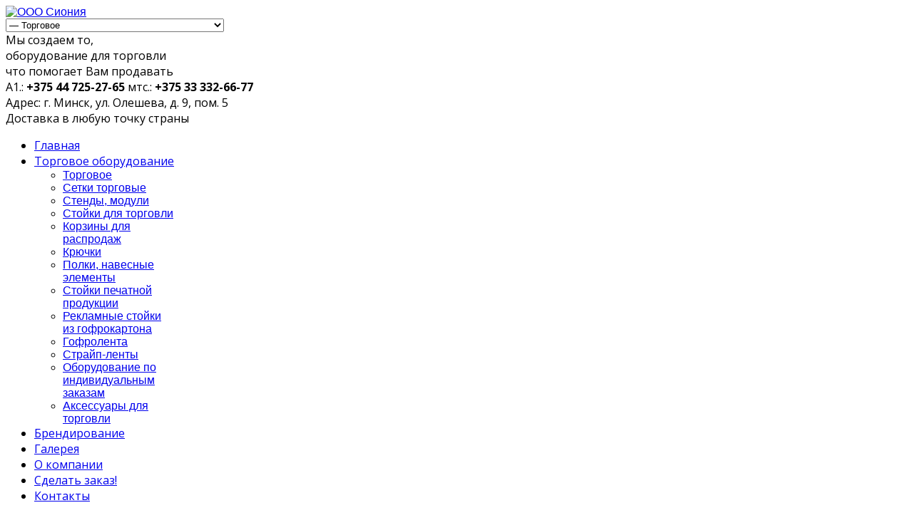

--- FILE ---
content_type: text/html; charset=utf-8
request_url: https://sionia.by/torgovoe-oborudovanie/torgovoe-oborudovanie/sistemy-krjuchkov
body_size: 8876
content:
<!DOCTYPE html>
<html prefix="og: http://ogp.me/ns#" lang="ru-ru" >
<head>
		        	<meta name="viewport" content="width=device-width, initial-scale=1, maximum-scale=2.0">
	      <base href="https://sionia.by/torgovoe-oborudovanie/torgovoe-oborudovanie/sistemy-krjuchkov" />
  <meta http-equiv="content-type" content="text/html; charset=utf-8" />
  <meta name="keywords" content="Системы (навески) крючков выгодно купить в Минске" />
  <meta name="robots" content="index, follow, noarchive, noimageindex" />
  <meta name="title" content="Навеска с крючками купить в Минске" />
  <meta name="description" content="Купить торговые системы (навески) крючков для оборудования вашей компании. Выгодные цены и интересные предложения. Качество и быстрая доставка." />
  <meta name="generator" content="Joomla! - Open Source Content Management" />
  <title>Навеска с крючками купить в Минске | ООО Сиония</title>
  <link href="https://sionia.by/templates/gk_instyle/images/favicon.ico" rel="shortcut icon" type="image/vnd.microsoft.icon" />
  <link href="/favicon.ico" rel="shortcut icon" type="image/vnd.microsoft.icon" />
  <link rel="stylesheet" href="/templates/gk_instyle/css/k2.css" type="text/css" />
  <link rel="stylesheet" href="/components/com_virtuemart/assets/css/vmsite-ltr.css" type="text/css" />
  <link rel="stylesheet" href="/components/com_virtuemart/assets/css/facebox.css" type="text/css" />
  <link rel="stylesheet" href="/media/system/css/modal.css" type="text/css" />
  <link rel="stylesheet" href="/cache/widgetkit/widgetkit-e51c3227.css" type="text/css" />
  <link rel="stylesheet" href="https://sionia.by/templates/gk_instyle/css/font-awesome.css" type="text/css" />
  <link rel="stylesheet" href="https://sionia.by/templates/gk_instyle/css/normalize.css" type="text/css" />
  <link rel="stylesheet" href="https://sionia.by/templates/gk_instyle/css/layout.css" type="text/css" />
  <link rel="stylesheet" href="https://sionia.by/templates/gk_instyle/css/joomla.css" type="text/css" />
  <link rel="stylesheet" href="https://sionia.by/templates/gk_instyle/css/system/system.css" type="text/css" />
  <link rel="stylesheet" href="https://sionia.by/templates/gk_instyle/css/template.css" type="text/css" />
  <link rel="stylesheet" href="https://sionia.by/templates/gk_instyle/css/menu/menu.css" type="text/css" />
  <link rel="stylesheet" href="https://sionia.by/templates/gk_instyle/css/gk.stuff.css" type="text/css" />
  <link rel="stylesheet" href="https://sionia.by/templates/gk_instyle/css/vm.css" type="text/css" />
  <link rel="stylesheet" href="https://sionia.by/templates/gk_instyle/css/style9.css" type="text/css" />
  <link rel="stylesheet" href="https://sionia.by/templates/gk_instyle/css/typography/typography.style9.css" type="text/css" />
  <link rel="stylesheet" href="//fonts.googleapis.com/css?family=Marck+Script&subset=latin,cyrillic" type="text/css" />
  <link rel="stylesheet" href="//fonts.googleapis.com/css?family=Open+Sans:300italic,400,300,600,700|Open+Sans+Condensed:300&subset=latin-ext,cyrillic-ext,latin" type="text/css" />
  <style type="text/css">
.childcontent .gkcol { width: 195px; }body,
html, 
body button, 
body input, 
body select, 
body textarea,
.gkMenu > ul li div.childcontent li,
#gkBottom3 .box.bigtitle .header { font-family: Arial, Helvetica, sans-serif; }
#gkLogo.text,
.gkBanner > h2,
.box.bigtitle .header,
#gkMenuOverlayClose,
#gkMenuOverlayHeader,
.gkIsWrapper-gk_shop_and_buy .figcaption h3,
.gkTotal { font-family: 'Marck Script', Arial, sans-serif; }
#gkMainMenu,
h1,h2,h3,h4,h5,h6,
.gkMenu > ul li div.childcontent header,
.result-title,
.gkBanner > h2 > a > span,
.gkBanner > strong,
.box.bigtitle .header > small,
#gkMenuOverlayContent,
.gkIsWrapper-gk_shop_and_buy .figcaption p,
.gk-newsletter input[type="button"],#gkUserArea,#gkTopMenu { font-family: 'Open Sans', Arial, sans-serif; }
.blank { font-family: Arial, Helvetica, sans-serif; }
@media screen and (max-width: 780px) {
	    	#k2Container .itemsContainer { width: 100%!important; } 
	    	.cols-2 .column-1,
	    	.cols-2 .column-2,
	    	.cols-3 .column-1,
	    	.cols-3 .column-2,
	    	.cols-3 .column-3,
	    	.demo-typo-col2,
	    	.demo-typo-col3,
	    	.demo-typo-col4 {width: 100%; }
	    	}#gkSidebar { width: 19%; }
#gkSidebar1 { width: 16%; }
#gkContentWrap { width: 65%; }
.gkPage { max-width: 1130px; }
#menu813 > div,
#menu813 > div > .childcontent-inner { width: 585px; }

  </style>
  <script src="/media/system/js/mootools-core.js" type="text/javascript"></script>
  <script src="/media/system/js/core.js" type="text/javascript"></script>
  <script src="//ajax.googleapis.com/ajax/libs/jquery/1.7/jquery.min.js" type="text/javascript"></script>
  <script src="/components/com_k2/js/k2.js?v2.6.7&amp;sitepath=/" type="text/javascript"></script>
  <script src="//ajax.googleapis.com/ajax/libs/jquery/1.6.4/jquery.min.js" type="text/javascript"></script>
  <script src="/components/com_virtuemart/assets/js/jquery.noConflict.js" type="text/javascript"></script>
  <script src="/components/com_virtuemart/assets/js/vmsite.js" type="text/javascript"></script>
  <script src="/components/com_virtuemart/assets/js/facebox.js" type="text/javascript"></script>
  <script src="/components/com_virtuemart/assets/js/vmprices.js" type="text/javascript"></script>
  <script src="/media/system/js/modal.js" type="text/javascript"></script>
  <script src="/cache/widgetkit/widgetkit-f6e10602.js" type="text/javascript"></script>
  <script src="/media/system/js/mootools-more.js" type="text/javascript"></script>
  <script src="https://sionia.by/templates/gk_instyle/js/gk.scripts.js" type="text/javascript"></script>
  <script src="https://sionia.by/templates/gk_instyle/js/gk.menu.js" type="text/javascript"></script>
  <script type="text/javascript">
//<![CDATA[ 
vmSiteurl = '/' ;
vmLang = "";
Virtuemart.addtocart_popup = '1' ; 
vmCartText = ' %2$s x %1$s добавлен в Вашу корзину.' ;
vmCartError = 'Ошибка обновления корзины' ;
loadingImage = '/components/com_virtuemart/assets/images/facebox/loading.gif' ;
closeImage = '/components/com_virtuemart/assets/images/fancybox/fancy_close.png' ; 
usefancy = false;
//]]>

		window.addEvent('domready', function() {

			SqueezeBox.initialize({});
			SqueezeBox.assign($$('a.modal'), {
				parse: 'rel'
			});
		});
jQuery(document).ready(function () {
	jQuery('.orderlistcontainer').hover(
		function() { jQuery(this).find('.orderlist').stop().show()},
		function() { jQuery(this).find('.orderlist').stop().hide()}
	)
});

 $GKMenu = { height:true, width:false, duration: 150 };
$GK_TMPL_URL = "https://sionia.by/templates/gk_instyle";

$GK_URL = "https://sionia.by/";
window.addEvent('load', function() {
				new JCaption('img.caption');
			});
		window.addEvent('domready', function() {

			SqueezeBox.initialize({});
			SqueezeBox.assign($$('a.modal'), {
				parse: 'rel'
			});
		});
 $GKMenu = { height:true, width:false, duration: 150 };
$GK_TMPL_URL = "https://sionia.by/templates/gk_instyle";

$GK_URL = "https://sionia.by/";

//<![CDATA[
jQuery(document).ready(function() {
		jQuery('#VMmenu89_14686 li.VmClose ul').hide();
		jQuery('#VMmenu89_14686 li .VmArrowdown').click(
		function() {

			if (jQuery(this).parent().next('ul').is(':hidden')) {
				jQuery('#VMmenu89_14686 ul:visible').delay(500).slideUp(500,'linear').parents('li').addClass('VmClose').removeClass('VmOpen');
				jQuery(this).parent().next('ul').slideDown(500,'linear');
				jQuery(this).parents('li').addClass('VmOpen').removeClass('VmClose');
			}
		});
	});
//]]>

  </script>
  <link rel="apple-touch-icon" href="https://sionia.by/templates/gk_instyle/images/touch-device.png">
  <link rel="apple-touch-icon-precompose" href="https://sionia.by/templates/gk_instyle/images/touch-device.png">

    <link rel="stylesheet" href="https://sionia.by/templates/gk_instyle/css/small.desktop.css" media="(max-width: 1130px)" />
<link rel="stylesheet" href="https://sionia.by/templates/gk_instyle/css/tablet.css" media="(max-width: 1040px)" />
<link rel="stylesheet" href="https://sionia.by/templates/gk_instyle/css/small.tablet.css" media="(max-width: 800px)" />
<link rel="stylesheet" href="https://sionia.by/templates/gk_instyle/css/mobile.css" media="(max-width: 600px)" />

<!--[if IE 9]>
<link rel="stylesheet" href="https://sionia.by/templates/gk_instyle/css/ie/ie9.css" type="text/css" />
<![endif]-->

<!--[if IE 8]>
<link rel="stylesheet" href="https://sionia.by/templates/gk_instyle/css/ie/ie8.css" type="text/css" />
<![endif]-->

<!--[if lte IE 7]>
<link rel="stylesheet" href="https://sionia.by/templates/gk_instyle/css/ie/ie7.css" type="text/css" />
<![endif]-->

<!--[if lte IE 9]>
<script type="text/javascript" src="https://sionia.by/templates/gk_instyle/js/ie.js"></script>
<![endif]-->

<!--[if (gte IE 6)&(lte IE 8)]>
<script type="text/javascript" src="https://sionia.by/templates/gk_instyle/js/respond.js"></script>
<script type="text/javascript" src="https://sionia.by/templates/gk_instyle/js/selectivizr.js"></script>
<script type="text/javascript" src="http://html5shim.googlecode.com/svn/trunk/html5.js"></script>
<![endif]-->

<script>
  (function(i,s,o,g,r,a,m){i['GoogleAnalyticsObject']=r;i[r]=i[r]||function(){
  (i[r].q=i[r].q||[]).push(arguments)},i[r].l=1*new Date();a=s.createElement(o),
  m=s.getElementsByTagName(o)[0];a.async=1;a.src=g;m.parentNode.insertBefore(a,m)
  })(window,document,'script','//www.google-analytics.com/analytics.js','ga');

  ga('create', 'UA-50065685-1', 'sionia.by');
  ga('send', 'pageview');

</script>	 </head>
<body data-tablet-width="1040" data-mobile-width="600">	
	
		
		
    <header id="gkHeader">
    	<div>
	    	<div class="gkPage" id="gkHeaderNav">                    	
			    
          <a href="https://sionia.by/" id="gkLogo">
        <img src="https://sionia.by/images/logo_new.png" alt="ООО Сиония" />
     </a>
     			   
			   			   <div id="gkMobileMenu" class="gkPage"> <i id="mobile-menu-toggler" class="fa fa-bars"></i>
			       <select onChange="window.location.href=this.value;">
			           <option  value="https://sionia.by/">Главная</option><option  value="/torgovoe-oborudovanie">Торговое оборудование</option><option selected="selected"  value="/torgovoe-oborudovanie/torgovoe-oborudovanie">&mdash; Торговое </option><option  value="/torgovoe-oborudovanie/setki-torgovye">&mdash; Сетки торговые</option><option  value="/torgovoe-oborudovanie/stendy-moduli">&mdash; Стенды, модули</option><option  value="/torgovoe-oborudovanie/stojki-dlya-torgovli">&mdash; Стойки для торговли</option><option  value="/torgovoe-oborudovanie/korziny-dlya-rasprodazh">&mdash; Корзины для распродаж</option><option  value="/torgovoe-oborudovanie/kryuchki">&mdash; Крючки</option><option  value="/torgovoe-oborudovanie/polki-navesnye-elementy">&mdash; Полки, навесные элементы</option><option  value="/torgovoe-oborudovanie/stojki-pechatnoj-produktsii">&mdash; Стойки печатной продукции</option><option  value="/torgovoe-oborudovanie/reklamnye-stojki-iz-gofrokartona">&mdash; Рекламные стойки из гофрокартона</option><option  value="/torgovoe-oborudovanie/gofrolenta">&mdash; Гофролента</option><option  value="/torgovoe-oborudovanie/strajp-lenty">&mdash; Страйп-ленты</option><option  value="/torgovoe-oborudovanie/nestandartnye-izdeliya">&mdash; Оборудование по индивидуальным заказам</option><option  value="/torgovoe-oborudovanie/aksessuary-dlya-torgovli">&mdash; Аксессуары для торговли</option><option  value="/brendirovanie">Брендирование</option><option  value="/galereya">Галерея</option><option  value="/o-kompanii">О компании</option><option  value="/zakaz">Сделать заказ!</option><option  value="/kontakt">Контакты</option>			       </select>
			   </div>
			   			   
			   <div id="gkTopNav">
				   				   <div id="gkUserArea">
					<div class="reds">Мы создаем то,</div>
					<div>оборудование для торговли</div>
 					<div class="reds">что помогает Вам продавать</div>

					    
				    </div>
				    				    
				    				    <div id="gkTopMenu">
				    		<div>
							<span>А1.: <b class="phone">+375 44 725-27-65</b></span>
							<span>мтс.: <b class="phone">+375 33 332-66-77</b></span>
						</div>
						<div>Адрес: г. Минск, ул. Олешева, д. 9, пом. 5</div>
						<div>Доставка в любую точку страны</div>
				    </div>
				                     </div>
                 
                                  <div id="gkMainMenu" class="gkPage gkMenuClassic">
                         <nav id="gkExtraMenu" class="gkMenu">
<ul class="gkmenu level0"><li  class="first"><a href="https://sionia.by/"  class=" first" id="menu640" title="Главная" >Главная</a></li><li  class="haschild active"><a href="/torgovoe-oborudovanie"  class=" haschild active" id="menu813" title="Торговое оборудование" >Торговое оборудование</a><div class="childcontent">
<div class="childcontent-inner">
<div class="gkcol gkcol3  first"><ul class="gkmenu level1"><li  class="first active"><div class="group"><div class="header"><a href="/torgovoe-oborudovanie/torgovoe-oborudovanie"  class=" first active" id="menu912" title="Торговое " >Торговое </a></div></div></li><li ><a href="/torgovoe-oborudovanie/setki-torgovye"  id="menu817" title="Сетки торговые" >Сетки торговые</a></li><li ><a href="/torgovoe-oborudovanie/stendy-moduli"  id="menu893" title="Стенды, модули" >Стенды, модули</a></li><li ><a href="/torgovoe-oborudovanie/stojki-dlya-torgovli"  id="menu894" title="Стойки для торговли" >Стойки для торговли</a></li><li ><a href="/torgovoe-oborudovanie/korziny-dlya-rasprodazh"  id="menu895" title="Корзины для распродаж" >Корзины для распродаж</a></li></ul></div><div class="gkcol gkcol3 "><ul class="gkmenu level1"><li  class="first"><a href="/torgovoe-oborudovanie/kryuchki"  class=" first" id="menu896" title="Крючки" >Крючки</a></li><li ><a href="/torgovoe-oborudovanie/polki-navesnye-elementy"  id="menu897" title="Полки, навесные элементы" >Полки, навесные элементы</a></li><li ><a href="/torgovoe-oborudovanie/stojki-pechatnoj-produktsii"  id="menu898" title="Стойки печатной продукции" >Стойки печатной продукции</a></li><li ><a href="/torgovoe-oborudovanie/reklamnye-stojki-iz-gofrokartona"  id="menu899" title="Рекламные стойки из гофрокартона" >Рекламные стойки из гофрокартона</a></li><li ><a href="/torgovoe-oborudovanie/gofrolenta"  id="menu939" title="Гофролента" >Гофролента</a></li></ul></div><div class="gkcol gkcol3  last"><ul class="gkmenu level1"><li  class="first"><a href="/torgovoe-oborudovanie/strajp-lenty"  class=" first" id="menu910" title="Страйп-ленты" >Страйп-ленты</a></li><li ><a href="/torgovoe-oborudovanie/nestandartnye-izdeliya"  id="menu909" title="Оборудование по индивидуальным заказам" >Оборудование по индивидуальным заказам</a></li><li ><a href="/torgovoe-oborudovanie/aksessuary-dlya-torgovli"  id="menu906" title="Аксессуары для торговли" >Аксессуары для торговли</a></li></ul></div>
</div>
</div></li><li ><a href="/brendirovanie"  id="menu930" title="Брендирование" >Брендирование</a></li><li ><a href="/galereya"  id="menu878" title="Галерея" >Галерея</a></li><li ><a href="/o-kompanii"  id="menu913" title="О компании" >О компании</a></li><li ><a href="/zakaz"  id="menu880" title="Сделать заказ!" >Сделать заказ!</a></li><li  class="last"><a href="/kontakt"  class=" last" id="menu797" title="Контакты" >Контакты</a></li></ul>
</nav>                 </div>
                 	    	</div>
    	</div>
    </header>

	<div id="gkPageContent">
	
	
	    	<section id="gkContent">
									<aside id="gkSidebar">
					<div>
						<div class="box "><div class="content">
<ul class="VMmenu" id="VMmenu89_14686" >

<li class="VmClose">
	<div>
		<a href="/torgovoe-oborudovanie/setki-torgovye" >Сетки торговые (решетки)</a>	</div>
</li>

<li class="VmClose">
	<div>
		<a href="/torgovoe-oborudovanie/kryuchki" >Крючки торговые</a>			<span class="VmArrowdown"> </span>
				</div>
<ul class="menu">

<li>
	<div ><a href="/torgovoe-oborudovanie/kryuchki/kryuchki-schtyrevye-na-setku" >Крючки штыревые на сетку</a></div>
</li>

<li>
	<div ><a href="/torgovoe-oborudovanie/kryuchki/kryuchki-schtyrevye-perfo" >Крючки штыревые на перфорацию или экономпанель</a></div>
</li>

<li>
	<div ><a href="/torgovoe-oborudovanie/kryuchki/zd-39x70" >Ценник пластиковый для крючка</a></div>
</li>

<li>
	<div ><a href="/torgovoe-oborudovanie/kryuchki/kryuchki-dv-perfo" >Крючки язычковые на перфорацию или экономпанель</a></div>
</li>

<li>
	<div ><a href="/torgovoe-oborudovanie/kryuchki/kryuchki-yz-na-setku" >Крючки язычковые на сетку</a></div>
</li>

<li>
	<div ><a href="/torgovoe-oborudovanie/kryuchki/kryuchki-sht-econom" >Крючки штыревые на экономпанель</a></div>
</li>
</ul>
</li>

<li class="VmClose">
	<div>
		<a href="/torgovoe-oborudovanie/stojki-dlya-torgovli" >Стойки для торговли</a>			<span class="VmArrowdown"> </span>
				</div>
<ul class="menu">

<li>
	<div ><a href="/torgovoe-oborudovanie/stojki-dlya-torgovli/stojki-vrashchayushchiesya" >Стойки вращающиеся</a></div>
</li>

<li>
	<div ><a href="/torgovoe-oborudovanie/stojki-dlya-torgovli/stendy-nastolnye" >Стенды настольные</a></div>
</li>

<li>
	<div ><a href="/torgovoe-oborudovanie/stojki-dlya-torgovli/stojki-universalnye" >Стойки универсальные</a></div>
</li>

<li>
	<div ><a href="/torgovoe-oborudovanie/stojki-dlya-torgovli/stojka-semena" >Стойка с системой крючков</a></div>
</li>
</ul>
</li>

<li class="VmClose">
	<div>
		<a href="/torgovoe-oborudovanie/korziny-dlya-rasprodazh" >Корзины для распродаж</a>	</div>
</li>

<li class="VmClose">
	<div>
		<a href="/torgovoe-oborudovanie/stendy-moduli" >Стенды, модули</a>			<span class="VmArrowdown"> </span>
				</div>
<ul class="menu">

<li>
	<div ><a href="/torgovoe-oborudovanie/stendy-moduli/stendy-s-setkoy" >Стенды со съёмной сеткой</a></div>
</li>

<li>
	<div ><a href="/torgovoe-oborudovanie/stendy-moduli/stendy-1-i-2-kh-storonnie" >Стенды 1 и 2-х сторонние</a></div>
</li>

<li>
	<div ><a href="/torgovoe-oborudovanie/stendy-moduli/setchatye-moduli" >Сетчатые модули</a></div>
</li>
</ul>
</li>

<li class="VmClose">
	<div>
		<a href="/torgovoe-oborudovanie/torgovoe-oborudovanie/sistemy-krjuchkov" >Системы крючков</a>			<span class="VmArrowdown"> </span>
				</div>
<ul class="menu">

<li>
	<div ><a href="/torgovoe-oborudovanie/torgovoe-oborudovanie/sistemy-krjuchkov/lenta-iz-plastika" >Страйп-лента из пластика</a></div>
</li>

<li>
	<div ><a href="/torgovoe-oborudovanie/torgovoe-oborudovanie/sistemy-krjuchkov/naveski-iz-metalla" >Навески из металла</a></div>
</li>
</ul>
</li>

<li class="VmClose">
	<div>
		<a href="/torgovoe-oborudovanie/polki-navesnye-elementy" >Полки, навесные элементы</a>			<span class="VmArrowdown"> </span>
				</div>
<ul class="menu">

<li>
	<div ><a href="/torgovoe-oborudovanie/polki-navesnye-elementy/navesnye-elementy" >Карманы</a></div>
</li>

<li>
	<div ><a href="/torgovoe-oborudovanie/polki-navesnye-elementy/polki" >Полки</a></div>
</li>
</ul>
</li>

<li class="VmClose">
	<div>
		<a href="/torgovoe-oborudovanie/stojki-pechatnoj-produktsii" >Стойки для печатной продукции</a>			<span class="VmArrowdown"> </span>
				</div>
<ul class="menu">

<li>
	<div ><a href="/torgovoe-oborudovanie/stojki-pechatnoj-produktsii/bukletnitsy-vrashchayushchiesya" >Буклетницы вращающиеся</a></div>
</li>

<li>
	<div ><a href="/torgovoe-oborudovanie/stojki-pechatnoj-produktsii/bukletnitsy-skladnye" >Буклетницы складные</a></div>
</li>

<li>
	<div ><a href="/torgovoe-oborudovanie/stojki-pechatnoj-produktsii/bukletnitsy-nevrashchayushchiesya" >Буклетницы невращающиеся</a></div>
</li>

<li>
	<div ><a href="/torgovoe-oborudovanie/stojki-pechatnoj-produktsii/bukletnitsy-napolnye" >Буклетницы напольные</a></div>
</li>

<li>
	<div ><a href="/torgovoe-oborudovanie/stojki-pechatnoj-produktsii/displei" >Дисплеи навесные и карманы</a></div>
</li>

<li>
	<div ><a href="/torgovoe-oborudovanie/stojki-pechatnoj-produktsii/bukletnitsy-nastolnye" >Буклетницы настольные</a></div>
</li>

<li>
	<div ><a href="/torgovoe-oborudovanie/stojki-pechatnoj-produktsii/stendy-dlya-zhurnalov-i-gazet" >Стенды для журналов и газет</a></div>
</li>

<li>
	<div ><a href="/torgovoe-oborudovanie/stojki-pechatnoj-produktsii/bukletnitsy-parus" >Буклетницы Парус</a></div>
</li>
</ul>
</li>

<li class="VmClose">
	<div>
		<a href="/torgovoe-oborudovanie/nestandartnye-izdeliya" >Изготовление оборудования под заказ</a>	</div>
</li>

<li class="VmClose">
	<div>
		<a href="/torgovoe-oborudovanie/reklamnye-stojki-iz-gofrokartona" >Изделия из гофрокартона</a>			<span class="VmArrowdown"> </span>
				</div>
<ul class="menu">

<li>
	<div ><a href="/torgovoe-oborudovanie/reklamnye-stojki-iz-gofrokartona/stojki-i-stendy" >Стойки и стенды</a></div>
</li>

<li>
	<div ><a href="/torgovoe-oborudovanie/reklamnye-stojki-iz-gofrokartona/palletnye-ograzhdenija" >Паллетные ограждения</a></div>
</li>

<li>
	<div ><a href="/torgovoe-oborudovanie/reklamnye-stojki-iz-gofrokartona/rostovye-figury" >Ростовые фигуры</a></div>
</li>

<li>
	<div ><a href="/torgovoe-oborudovanie/reklamnye-stojki-iz-gofrokartona/detskij-igrovoj-domik" >Детский игровой домик</a></div>
</li>
</ul>
</li>

<li class="VmClose">
	<div>
		<a href="/torgovoe-oborudovanie/gofrolenta" >Гофролента</a>	</div>
</li>

<li class="VmClose">
	<div>
		<a href="/torgovoe-oborudovanie/strajp-lenty" >Страйп-ленты</a>	</div>
</li>

<li class="VmClose">
	<div>
		<a href="/torgovoe-oborudovanie/aksessuary-dlya-torgovli" >Аксессуары для торговли</a>			<span class="VmArrowdown"> </span>
				</div>
<ul class="menu">

<li>
	<div ><a href="/torgovoe-oborudovanie/aksessuary-dlya-torgovli/tsennikoderzhateli" >Ценникодержатели</a></div>
</li>

<li>
	<div ><a href="/torgovoe-oborudovanie/aksessuary-dlya-torgovli/topper" >Топперы</a></div>
</li>

<li>
	<div ><a href="/torgovoe-oborudovanie/aksessuary-dlya-torgovli/nakleyka" >Наклейки</a></div>
</li>
</ul>
</li>
</ul>
</div></div><div class="box "><div class="content">

<div class="custom "  >

	<div style="text-align: center;">
<p style="color: #000; font: 15px/20px Arial; font-weight: bold; text-align: center; letter-spacing: -0.2px;">СКИДКИ ПОСТОЯННЫМ КЛИЕНТАМ</p>
<img src="/images/20141028_1510-1.png" alt="" />
<p>&nbsp;</p>
<p><strong>Для нас важна Ваша оценка!</strong></p>
<p>жми<img src="/images/strelka.gif" alt="" width="38" height="38" /></p>
<p><a href="https://www.facebook.com/sioniaby/"><img src="/images/like_facebook.png" alt="" width="129" height="66" /></a></p>
<p>&nbsp;</p>
</div>	
</div>
</div></div>
					</div>
				</aside>
								
				
				<div id="gkContentWrap" class="gkSidebarLeft">
										
										
										<section id="gkBreadcrumb">
												
<div class="breadcrumbs">
<ul><li><a href="/torgovoe-oborudovanie" class="pathway">Торговое оборудование</a></li> <li class="pathway separator">/</li> <li><a href="/torgovoe-oborudovanie/torgovoe-oborudovanie" class="pathway">Торговое </a></li> <li class="pathway separator">/</li> <li class="pathway">Системы крючков</li></ul></div>
												
											</section>
										
					 
					
						
					
					<section id="gkMainbody">
														
	
 

<div class="category-view">
						<div class="row">
												<div class="category floatleft width25 vertical-separator">
						<div class="spacer">
								<h2 class="catSub"> <a href="/torgovoe-oborudovanie/torgovoe-oborudovanie/sistemy-krjuchkov/lenta-iz-plastika" title="Страйп-лента из пластика"> Страйп-лента из пластика </a> </h2>
								<a href="/torgovoe-oborudovanie/torgovoe-oborudovanie/sistemy-krjuchkov/lenta-iz-plastika">
								<img src="/images/stories/virtuemart/category/resized/lenta_kategoria_220x220.jpg" alt="страйп-лента в минске"  />							 </a>
						</div>
				</div>
														<div class="category floatleft width25 vertical-separator">
						<div class="spacer">
								<h2 class="catSub"> <a href="/torgovoe-oborudovanie/torgovoe-oborudovanie/sistemy-krjuchkov/naveski-iz-metalla" title="Навески из металла"> Навески из металла </a> </h2>
								<a href="/torgovoe-oborudovanie/torgovoe-oborudovanie/sistemy-krjuchkov/naveski-iz-metalla">
								<img src="/images/stories/virtuemart/category/resized/ramka850_220x220.jpg" alt="навески из металла"  />							 </a>
						</div>
				</div>
						<div class="clear"></div>
</div>
</div>
<div class="browse-view ss">

		<form action="/torgovoe-oborudovanie/torgovoe-oborudovanie/sistemy-krjuchkov" method="get">
												<!--<div class="orderby-displaynumber"> <div class="orderlistcontainer"><div class="title">Сортировать по</div><div class="activeOrder"><a title=" +/-" href="/torgovoe-oborudovanie/torgovoe-oborudovanie/sistemy-krjuchkov/orderDesc?filter_product=">Порядок  +/-</a></div></div>						<div class="display-number">
Показано 1 - 6 из 6 <select name="" class="inputbox" size="1" onchange="window.top.location.href=this.options[this.selectedIndex].value">
	<option value="/torgovoe-oborudovanie/torgovoe-oborudovanie/sistemy-krjuchkov/results,1-10?filter_product=" selected="selected">10</option>
	<option value="/torgovoe-oborudovanie/torgovoe-oborudovanie/sistemy-krjuchkov/results,1-15?filter_product=">15</option>
	<option value="/torgovoe-oborudovanie/torgovoe-oborudovanie/sistemy-krjuchkov/results,1-30?filter_product=">30</option>
	<option value="/torgovoe-oborudovanie/torgovoe-oborudovanie/sistemy-krjuchkov/results,1-60?filter_product=">60</option>
	<option value="/torgovoe-oborudovanie/torgovoe-oborudovanie/sistemy-krjuchkov/results,1-150?filter_product=">150</option>
</select>
</div>
				</div>-->
						</form>
				<div class="row">
								<div class="product floatleft width33 vertical-separator">
						<div class="spacer">



								<div>
								<div class="catProductTitle"><a href="/torgovoe-oborudovanie/torgovoe-oborudovanie/sistemy-krjuchkov/lenta-iz-plastika/lenta13-detail" >Страйп-лента на 13 замков</a></div>
								<a href="/torgovoe-oborudovanie/torgovoe-oborudovanie/sistemy-krjuchkov/lenta-iz-plastika/lenta13-detail">								<img src="/images/stories/virtuemart/product/resized/lenta2_220x220.jpg" alt="lenta2" class="browseProductImage" border="0" title="Страйп-лента на 13 замков"  />								</a>

										<!-- The "Average Customer Rating" Part -->
																		</div>
								<div class="catProductPrice" id="productPrice325">
										<div class="PricesalesPrice" style="display : none;" ><span class="PricesalesPrice" ></span></div>								</div>
								<div>

																				<div class="product_s_desc"> Реализуем от 1 шт. </div>
																														<a href="/torgovoe-oborudovanie/torgovoe-oborudovanie/sistemy-krjuchkov/lenta-iz-plastika/lenta13-detail" title="Страйп-лента на 13 замков" class="catProductDetails">Описание товара</a>								</div>
						</div>
				</div>
								<div class="product floatleft width33 vertical-separator">
						<div class="spacer">



								<div>
								<div class="catProductTitle"><a href="/torgovoe-oborudovanie/torgovoe-oborudovanie/sistemy-krjuchkov/lenta-iz-plastika/lenta12-detail" >Страйп-лента на 12 замков</a></div>
								<a href="/torgovoe-oborudovanie/torgovoe-oborudovanie/sistemy-krjuchkov/lenta-iz-plastika/lenta12-detail">								<img src="/images/stories/virtuemart/product/resized/lenta1_220x220.jpg" alt="lenta1" class="browseProductImage" border="0" title="Страйп-лента на 12 замков"  />								</a>

										<!-- The "Average Customer Rating" Part -->
																		</div>
								<div class="catProductPrice" id="productPrice324">
										<div class="PricesalesPrice" style="display : none;" ><span class="PricesalesPrice" ></span></div>								</div>
								<div>

																				<div class="product_s_desc"> Реализуем от 1 шт. </div>
																														<a href="/torgovoe-oborudovanie/torgovoe-oborudovanie/sistemy-krjuchkov/lenta-iz-plastika/lenta12-detail" title="Страйп-лента на 12 замков" class="catProductDetails">Описание товара</a>								</div>
						</div>
				</div>
								<div class="product floatleft width33 ">
						<div class="spacer">



								<div>
								<div class="catProductTitle"><a href="/torgovoe-oborudovanie/torgovoe-oborudovanie/sistemy-krjuchkov/naveski-iz-metalla/ramka-10-kryuchkov-detail" >Рамка на 10 штыревых крючков</a></div>
								<a href="/torgovoe-oborudovanie/torgovoe-oborudovanie/sistemy-krjuchkov/naveski-iz-metalla/ramka-10-kryuchkov-detail">								<img src="/images/stories/virtuemart/product/resized/ramka-10-kryuchkov3_220x220.jpg" alt="Купить крючки в Минске" class="browseProductImage" border="0" title="Рамка на 10 штыревых крючков"  />								</a>

										<!-- The "Average Customer Rating" Part -->
																		</div>
								<div class="catProductPrice" id="productPrice264">
										<div class="PricesalesPrice" style="display : block;" ><span class="PricesalesPrice" >18,00 руб</span></div>								</div>
								<div>

																				<div class="product_s_desc"> Рамка на 10 штыревых крючков.
Цена указана без НДС </div>
																														<a href="/torgovoe-oborudovanie/torgovoe-oborudovanie/sistemy-krjuchkov/naveski-iz-metalla/ramka-10-kryuchkov-detail" title="Рамка на 10 штыревых крючков" class="catProductDetails">Описание товара</a>								</div>
						</div>
				</div>
						</div>
				<div class="horizontal-separator"></div>
				<div class="row">
								<div class="product floatleft width33 vertical-separator">
						<div class="spacer">



								<div>
								<div class="catProductTitle"><a href="/torgovoe-oborudovanie/torgovoe-oborudovanie/sistemy-krjuchkov/naveski-iz-metalla/konsol-8-i-shtyrevaya-detail" >Консоль наклонная 8-и штыревая</a></div>
								<a href="/torgovoe-oborudovanie/torgovoe-oborudovanie/sistemy-krjuchkov/naveski-iz-metalla/konsol-8-i-shtyrevaya-detail">								<img src="/images/stories/virtuemart/product/resized/konsol-8mi-shtyrevaya_220x220.jpg" alt="_______________8_4bf55a63edec0.jpg" class="browseProductImage" border="0" title="Консоль наклонная 8-и штыревая"  />								</a>

										<!-- The "Average Customer Rating" Part -->
																		</div>
								<div class="catProductPrice" id="productPrice45">
										<div class="PricesalesPrice" style="display : block;" ><span class="PricesalesPrice" >15,00 руб</span></div>								</div>
								<div>

																				<div class="product_s_desc"> Консоль наклонная 8-и штыревая крепится к сеткам, сетчатым модулям, стендам и... </div>
																														<a href="/torgovoe-oborudovanie/torgovoe-oborudovanie/sistemy-krjuchkov/naveski-iz-metalla/konsol-8-i-shtyrevaya-detail" title="Консоль наклонная 8-и штыревая" class="catProductDetails">Описание товара</a>								</div>
						</div>
				</div>
								<div class="product floatleft width33 vertical-separator">
						<div class="spacer">



								<div>
								<div class="catProductTitle"><a href="/torgovoe-oborudovanie/torgovoe-oborudovanie/sistemy-krjuchkov/lenta-iz-plastika/lenta13-325-detail" >Страйп-лента на 9 замков</a></div>
								<a href="/torgovoe-oborudovanie/torgovoe-oborudovanie/sistemy-krjuchkov/lenta-iz-plastika/lenta13-325-detail">								<img src="/images/stories/virtuemart/product/resized/lenta3_220x220.jpg" alt="lenta3" class="browseProductImage" border="0" title="Страйп-лента на 9 замков"  />								</a>

										<!-- The "Average Customer Rating" Part -->
																		</div>
								<div class="catProductPrice" id="productPrice326">
										<div class="PricesalesPrice" style="display : none;" ><span class="PricesalesPrice" ></span></div>								</div>
								<div>

																				<div class="product_s_desc"> Реализуем от 1 шт. </div>
																														<a href="/torgovoe-oborudovanie/torgovoe-oborudovanie/sistemy-krjuchkov/lenta-iz-plastika/lenta13-325-detail" title="Страйп-лента на 9 замков" class="catProductDetails">Описание товара</a>								</div>
						</div>
				</div>
								<div class="product floatleft width33 ">
						<div class="spacer">



								<div>
								<div class="catProductTitle"><a href="/torgovoe-oborudovanie/torgovoe-oborudovanie/sistemy-krjuchkov/naveski-iz-metalla/konsol-pryamaya-detail" >Консоль прямая</a></div>
								<a href="/torgovoe-oborudovanie/torgovoe-oborudovanie/sistemy-krjuchkov/naveski-iz-metalla/konsol-pryamaya-detail">								<img src="/images/stories/virtuemart/product/resized/konsol-pramaya_220x220.jpg" alt="_________________4bf5595fae0b5.jpg" class="browseProductImage" border="0" title="Консоль прямая"  />								</a>

										<!-- The "Average Customer Rating" Part -->
																		</div>
								<div class="catProductPrice" id="productPrice43">
										<div class="PricesalesPrice" style="display : block;" ><span class="PricesalesPrice" >8,00 руб</span></div>								</div>
								<div>

																				<div class="product_s_desc"> Консоль прямая крепится к сеткам, сетчатым модулям, стендам и стойкам с помощью... </div>
																														<a href="/torgovoe-oborudovanie/torgovoe-oborudovanie/sistemy-krjuchkov/naveski-iz-metalla/konsol-pryamaya-detail" title="Консоль прямая" class="catProductDetails">Описание товара</a>								</div>
						</div>
				</div>
						</div>
		
<div class="category_description"> <p>Системы крючков - навески, настольные дисплеи на определенное количество крючков, которые могут использоваться для различной мелкой продукции. Из-за своих небольших габаритов легко крепятся с помощью зацепов к любой торговой стойке или стеллажу, как дополнительное место продаж Ваших товаров.</p> </div>
<div class="pagination">  </div>
</div>

											</section>
					
									</div>
				
			
				
								<aside id="gkSidebar1" class="gkOnlyOne1"	>
					<div>
						<div class="box "><div class="content">

<div class="custom "  >

	<div style="text-align: center;">&nbsp;&nbsp;<a href="/torgovoe-oborudovanie/setki-torgovye"><img src="/images/sale/setki1800.jpg" alt="" /></a></div>
<div style="text-align: center;"><a href="/torgovoe-oborudovanie/setki-torgovye"></a></div>
<div style="text-align: center;">&nbsp;<a href="/torgovoe-oborudovanie/stojki-pechatnoj-produktsii/stendy-dlya-zhurnalov-i-gazet/stojka-kafedra-a4-detail"><strong>Стойка Кафедра А4</strong></a></div>
<div style="text-align: center;"><img src="/images/kafedra.jpg" alt="kafedra.jpg" /></div>
<div style="text-align: center;">&nbsp;</div>
<div style="text-align: center;"><span style="color: #800080;"><strong>&nbsp;</strong></span></div>
<div style="text-align: center;"><br /><a href="/torgovoe-oborudovanie/kryuchki/kryuchok-yazychkovyj-200mm-detail" class="akc"><br /></a></div>
<div style="text-align: center;">&nbsp;
<div style="text-align: center;">&nbsp;&nbsp;<a href="/torgovoe-oborudovanie/kryuchki/kryuchki-schtyrevye-perfo/kryuchok-shtyrevoj-75-4-mm-na-perforatsiyu-detail"><span style="color: #800080;"><span style="color: #800080;"><span style="color: #800080;"><br /></span></span></span></a></div>
<div style="text-align: center;">&nbsp;</div>
</div>
<div style="text-align: center;">
<div style="text-align: center;"><span style="color: #800080;"><strong><span style="color: #800080;">&nbsp;</span> </strong> </span></div>
</div>	
</div>
</div></div>
					</div>
				</aside>
								
	    	</section>
		</div>
	</div>
	
	    
        
        
        
    
<footer id="gkFooter">
	<div class="gkPage">
				<div id="gkFooterNav">
<ul class="menu">
<li class="item-614"><a href="http://sionia.by/katalog-produktcii">Каталог продукции</a></li><!--noindex--><li class="item-615"><a rel=”nofollow” href="http://sionia.by/galereya">Галерея</a></li><li class="item-468"><a rel=”nofollow”   href="http://sionia.by/clients">Наши клиенты</a></li><li class="item-469"><a rel=”nofollow”  href="http://sionia.by/price">Прайс-лист</a></li><li class="item-612"><a rel=”nofollow”  href="http://sionia.by/kontakt">Наши контакты</a></li><!--/noindex--><li class="item-916"><a href="http://sionia.by/karta-saita">Карта сайта</a></li></ul>
		</div>
				
		
<noindex>
<!-- Yandex.Metrika informer -->
<a href="https://metrika.yandex.ru/stat/?id=27842799&amp;from=informer"
target="_blank" rel="nofollow"><img src="//bs.yandex.ru/informer/27842799/1_1_FFFFFFFF_EFEFEFFF_0_pageviews"
style="width:80px; height:15px; border:0;" alt="Яндекс.Метрика" title="Яндекс.Метрика: данные за сегодня (просмотры)" onclick="try{Ya.Metrika.informer({i:this,id:27842799,lang:'ru'});return false}catch(e){}"/></a>
<!-- /Yandex.Metrika informer -->

<!-- Yandex.Metrika counter -->
<script type="text/javascript">
(function (d, w, c) {
    (w[c] = w[c] || []).push(function() {
        try {
            w.yaCounter27842799 = new Ya.Metrika({id:27842799,
                    clickmap:true,
                    trackLinks:true,
                    accurateTrackBounce:true});
        } catch(e) { }
    });

    var n = d.getElementsByTagName("script")[0],
        s = d.createElement("script"),
        f = function () { n.parentNode.insertBefore(s, n); };
    s.type = "text/javascript";
    s.async = true;
    s.src = (d.location.protocol == "https:" ? "https:" : "http:") + "//mc.yandex.ru/metrika/watch.js";

    if (w.opera == "[object Opera]") {
        d.addEventListener("DOMContentLoaded", f, false);
    } else { f(); }
})(document, window, "yandex_metrika_callbacks");
</script>
<noscript><div><img src="//mc.yandex.ru/watch/27842799" style="position:absolute; left:-9999px;" alt="" /></div></noscript>
<!-- /Yandex.Metrika counter --></noindex>
		<!--<p id="gkCopyrights"></p>-->
		<p id="gkCopyrights">© 2026 ООО "Сиония"</p>
				
				
			</div>
</footer>


   		
	
</body>
</html>

--- FILE ---
content_type: text/plain
request_url: https://www.google-analytics.com/j/collect?v=1&_v=j102&a=537218044&t=pageview&_s=1&dl=https%3A%2F%2Fsionia.by%2Ftorgovoe-oborudovanie%2Ftorgovoe-oborudovanie%2Fsistemy-krjuchkov&ul=en-us%40posix&dt=%D0%9D%D0%B0%D0%B2%D0%B5%D1%81%D0%BA%D0%B0%20%D1%81%20%D0%BA%D1%80%D1%8E%D1%87%D0%BA%D0%B0%D0%BC%D0%B8%20%D0%BA%D1%83%D0%BF%D0%B8%D1%82%D1%8C%20%D0%B2%20%D0%9C%D0%B8%D0%BD%D1%81%D0%BA%D0%B5%20%7C%20%D0%9E%D0%9E%D0%9E%20%D0%A1%D0%B8%D0%BE%D0%BD%D0%B8%D1%8F&sr=1280x720&vp=1280x720&_u=IEBAAAABAAAAACAAI~&jid=1245828678&gjid=2012509498&cid=522116603.1769904479&tid=UA-50065685-1&_gid=1093481716.1769904479&_r=1&_slc=1&z=292756732
body_size: -449
content:
2,cG-XC5XSVXFQB